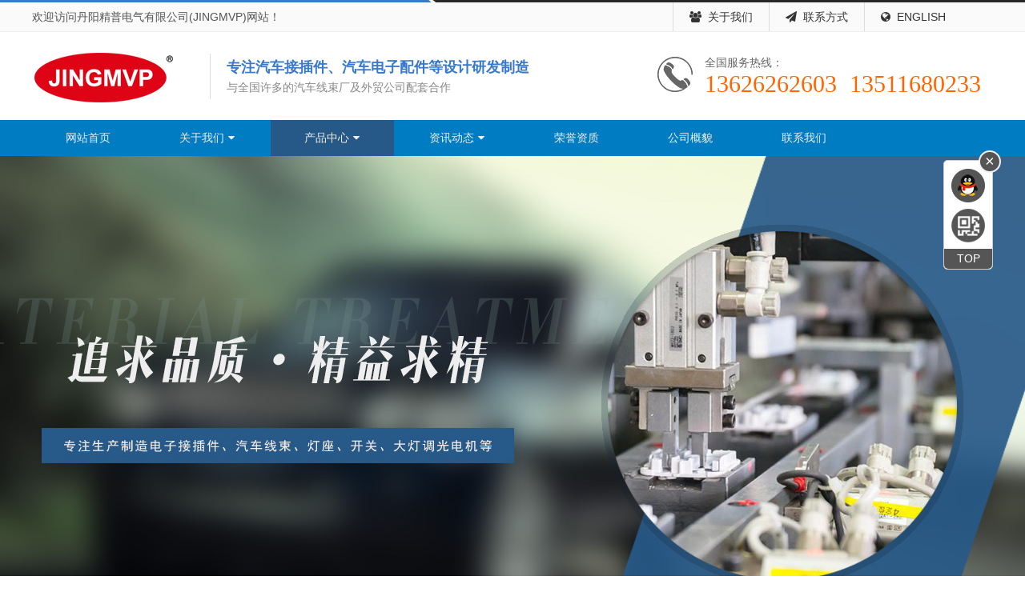

--- FILE ---
content_type: text/html
request_url: http://www.jingmvp.com/product.asp?kid=30&page=8
body_size: 3990
content:
<!DOCTYPE html>
<html lang="zh-CN">
<head>
	<meta charset="UTF-8">
	<meta http-equiv="X-UA-Compatible" content="IE=edge,chrome=1">
	<title>软护套图片_型号_丹阳精普电气-JINGMVP</title>
	<meta name="keywords" content="汽车接插件,汽车连接器">
	<meta name="description" content="丹阳精普电气(www.jingmvp.com)专注生产各种汽车接插件、摩托车电气线路连接器、连接端子、灯具线束、灯座等产品,与全国许多的汽车线束厂及外贸公司配套合作,深受客户欢迎!">
    <link rel="stylesheet" href="/fa/css/font-awesome.min.css">
	<link rel="stylesheet" href="styles/css.css">
</head>
<body>
<div class="topwords">
	<div class="topwords-box">
		<div class="topwords-left">欢迎访问丹阳精普电气有限公司(JINGMVP)网站！</div>
		<div class="right-link">
			<ul>
				<li class="about"><a href="about.asp?id=1" rel="nofollow"><i class="fa fa-users"></i>关于我们</a></li>
				<li class="contact"><a href="about.asp?id=2" rel="nofollow"><i class="fa fa-send"></i>联系方式</a></li>
				<li class="language"><a class="en" href="/en" rel="nofollow"><i class="fa fa-globe"></i>ENGLISH</a></li>
			</ul>
		</div>
	</div>
</div>
<div class="header">
	<div class="header-box">
		<div class="logo">
			<a href="/" title="汽车接插件生产厂家-丹阳精普电气-JINGMVP"><img src="/images/web/logo.png" alt="汽车接插件生产厂家-丹阳精普电气-JINGMVP"></a>
			<div class="topdesc">
				<p class="title">专注汽车接插件、汽车电子配件等设计研发制造</p>
				<p class="desc">与全国许多的汽车线束厂及外贸公司配套合作</p>
			</div>
		</div>
		<div class="right-tel">
			<p class="tel-title">全国服务热线：</p>
			<p class="tel-num">13626262603&nbsp;&nbsp;13511680233</p>
		</div>
	</div>
</div>
<div class="menu_banner">
    <div class="menu">
        <div class="menucontainer"><ul>
<li><a href="/" rel="nofollow">网站首页</a></li>
<li><a href="about.asp?id=1" rel="nofollow">关于我们 <i class="fa fa-caret-down"></i></a>
<ul>
<li><a href="about.asp?id=1" rel="nofollow">公司简介</a></li>
<li><a href="about.asp?id=5" rel="nofollow">企业理念</a></li>
</ul>
</li>
<li class="menuon"><a href="product.asp">产品中心 <i class="fa fa-caret-down"></i></a>
<ul class="pro">
<li><a href="product.asp?kid=1">接线端子系列</a></li>
<li><a href="product.asp?kid=36">接插件护套类</a></li>
<li><a href="product.asp?kid=28">固定卡扣类</a></li>
<li><a href="product.asp?kid=27">保险盒系列</a></li>
<li><a href="product.asp?kid=30">软护套</a></li>
<li><a href="product.asp?kid=26">灯座连接器</a></li>
<li><a href="product.asp?kid=29">主机线束接插件</a></li>
<li><a href="product.asp?kid=25">电子壳子类</a></li>
<li><a href="product.asp?kid=43">大灯调光电机类</a></li>
<li><a href="product.asp?kid=44">开关类</a></li>
</ul>
</li>
<li><a href="news.asp">资讯动态 <i class="fa fa-caret-down"></i></a><ul>
<li><a href="news.asp?kid=2">企业动态</a></li>
<li><a href="news.asp?kid=9">行业资讯</a></li>
</ul>
</li>
<li><a href="honor.asp" rel="nofollow">荣誉资质</a></li>
<li><a href="overview.asp" rel="nofollow">公司概貌</a></li>
<li><a href="about.asp?id=2" rel="nofollow">联系我们</a></li>
</ul>
</div>
    </div>
    <div class="fullSlide">
    <div class="bd">
        <ul>
            <li _src="url(/images/web/banner01.jpg)" style="background:center 0 no-repeat;height:600px;"></li>
        </ul>
    </div>
    <div class="hd">
        <ul>
        </ul>
    </div>
    <span class="prev"></span> <span class="next"></span>
</div>
</div>
<div class="inner-main">
	<div class="inner-main-box">
		<div class="inner-main-left">
			<div class="inner-main-left-box">
                <div class="inner-main-left-t">产品分类</div>
                <div class="inner-main-left-l">
                    <ul>
<li><a href="product.asp?kid=1"><i class="fa fa-chevron-circle-right"></i>接线端子系列</a>
</li>
<li><a href="product.asp?kid=36"><i class="fa fa-chevron-circle-right"></i>接插件护套类</a>
<ul><li><a href="product.asp?kid=2">-> 1孔</a></li>
<li><a href="product.asp?kid=3">-> 2孔</a></li>
<li><a href="product.asp?kid=6">-> 3孔</a></li>
<li><a href="product.asp?kid=7">-> 4孔</a></li>
<li><a href="product.asp?kid=8">-> 5孔</a></li>
<li><a href="product.asp?kid=12">-> 6孔</a></li>
<li><a href="product.asp?kid=13">-> 7孔</a></li>
<li><a href="product.asp?kid=14">-> 8孔</a></li>
<li><a href="product.asp?kid=15">-> 9孔</a></li>
<li><a href="product.asp?kid=16">-> 10孔</a></li>
<li><a href="product.asp?kid=17">-> 11孔</a></li>
<li><a href="product.asp?kid=18">-> 12孔</a></li>
<li><a href="product.asp?kid=19">-> 13孔</a></li>
<li><a href="product.asp?kid=20">-> 14孔</a></li>
<li><a href="product.asp?kid=21">-> 15孔</a></li>
<li><a href="product.asp?kid=22">-> 16孔</a></li>
<li><a href="product.asp?kid=23">-> 17孔</a></li>
<li><a href="product.asp?kid=24">-> 18孔</a></li>
<li><a href="product.asp?kid=32">-> 19-81孔</a></li>
</ul></li>
<li><a href="product.asp?kid=28"><i class="fa fa-chevron-circle-right"></i>固定卡扣类</a>
</li>
<li><a href="product.asp?kid=27"><i class="fa fa-chevron-circle-right"></i>保险盒系列</a>
</li>
<li><a href="product.asp?kid=30"><i class="fa fa-chevron-circle-right"></i>软护套</a>
</li>
<li><a href="product.asp?kid=26"><i class="fa fa-chevron-circle-right"></i>灯座连接器</a>
<ul><li><a href="product.asp?kid=45">-> 灯座类（有线）</a></li>
<li><a href="product.asp?kid=46">-> 灯座类（无线）</a></li>
</ul></li>
<li><a href="product.asp?kid=29"><i class="fa fa-chevron-circle-right"></i>主机线束接插件</a>
</li>
<li><a href="product.asp?kid=25"><i class="fa fa-chevron-circle-right"></i>电子壳子类</a>
</li>
<li><a href="product.asp?kid=43"><i class="fa fa-chevron-circle-right"></i>大灯调光电机类</a>
</li>
<li><a href="product.asp?kid=44"><i class="fa fa-chevron-circle-right"></i>开关类</a>
</li>
</ul>
                </div>
            </div>
            <div class="hr20"></div>

		</div>
		<div class="inner-main-right">
			<div class="inner-main-right-t"><span>产品中心</span></div>
			<div class="inner-main-right-l">
				<div class="sub_pimg_content">
                    
                    <ul>
                    <li><div class="img"><a target="_blank" href="productdetail.asp?id=3445"><img src="/uploadfiles/proPic/2019921142719.jpg" alt="JP-H1922" /></a></div><div class="imgtitle"><a target="_blank" href="productdetail.asp?id=3445">JP-H1922</a></div></li>
<li><div class="img"><a target="_blank" href="productdetail.asp?id=3446"><img src="/uploadfiles/proPic/2019921142741.jpg" alt="JP-H1923" /></a></div><div class="imgtitle"><a target="_blank" href="productdetail.asp?id=3446">JP-H1923</a></div></li>
<li><div class="img"><a target="_blank" href="productdetail.asp?id=3447"><img src="/uploadfiles/proPic/2019921161236.jpg" alt="JP-H1924" /></a></div><div class="imgtitle"><a target="_blank" href="productdetail.asp?id=3447">JP-H1924</a></div></li>
<li><div class="img"><a target="_blank" href="productdetail.asp?id=3448"><img src="/uploadfiles/proPic/2019921142749.jpg" alt="JP-H1925" /></a></div><div class="imgtitle"><a target="_blank" href="productdetail.asp?id=3448">JP-H1925</a></div></li>
<li><div class="img"><a target="_blank" href="productdetail.asp?id=3449"><img src="/uploadfiles/proPic/2019921143037.jpg" alt="JP-H1926" /></a></div><div class="imgtitle"><a target="_blank" href="productdetail.asp?id=3449">JP-H1926</a></div></li>
<li><div class="img"><a target="_blank" href="productdetail.asp?id=3450"><img src="/uploadfiles/proPic/2019921143044.jpg" alt="JP-H1927" /></a></div><div class="imgtitle"><a target="_blank" href="productdetail.asp?id=3450">JP-H1927</a></div></li>
<li><div class="img"><a target="_blank" href="productdetail.asp?id=3451"><img src="/uploadfiles/proPic/2019921143052.jpg" alt="JP-H1928" /></a></div><div class="imgtitle"><a target="_blank" href="productdetail.asp?id=3451">JP-H1928</a></div></li>
<li><div class="img"><a target="_blank" href="productdetail.asp?id=3452"><img src="/uploadfiles/proPic/2019921143101.jpg" alt="JP-H1929" /></a></div><div class="imgtitle"><a target="_blank" href="productdetail.asp?id=3452">JP-H1929</a></div></li>
<li><div class="img"><a target="_blank" href="productdetail.asp?id=3453"><img src="/uploadfiles/proPic/2019921143140.jpg" alt="JP-H1930" /></a></div><div class="imgtitle"><a target="_blank" href="productdetail.asp?id=3453">JP-H1930</a></div></li>
<li><div class="img"><a target="_blank" href="productdetail.asp?id=3454"><img src="/uploadfiles/proPic/2019921143148.jpg" alt="JP-H1931" /></a></div><div class="imgtitle"><a target="_blank" href="productdetail.asp?id=3454">JP-H1931</a></div></li>
<li><div class="img"><a target="_blank" href="productdetail.asp?id=3455"><img src="/uploadfiles/proPic/2019921143156.jpg" alt="JP-H1932" /></a></div><div class="imgtitle"><a target="_blank" href="productdetail.asp?id=3455">JP-H1932</a></div></li>
<li><div class="img"><a target="_blank" href="productdetail.asp?id=3456"><img src="/uploadfiles/proPic/2019921143205.jpg" alt="JP-H1933" /></a></div><div class="imgtitle"><a target="_blank" href="productdetail.asp?id=3456">JP-H1933</a></div></li>
<li><div class="img"><a target="_blank" href="productdetail.asp?id=3457"><img src="/uploadfiles/proPic/2019921143216.jpg" alt="JP-H1934" /></a></div><div class="imgtitle"><a target="_blank" href="productdetail.asp?id=3457">JP-H1934</a></div></li>
<li><div class="img"><a target="_blank" href="productdetail.asp?id=3458"><img src="/uploadfiles/proPic/2019921143224.jpg" alt="JP-H1935" /></a></div><div class="imgtitle"><a target="_blank" href="productdetail.asp?id=3458">JP-H1935</a></div></li>
<li><div class="img"><a target="_blank" href="productdetail.asp?id=3459"><img src="/uploadfiles/proPic/2019921143233.jpg" alt="JP-H1936" /></a></div><div class="imgtitle"><a target="_blank" href="productdetail.asp?id=3459">JP-H1936</a></div></li>
<li><div class="img"><a target="_blank" href="productdetail.asp?id=3460"><img src="/uploadfiles/proPic/2019921143242.jpg" alt="JP-H1937" /></a></div><div class="imgtitle"><a target="_blank" href="productdetail.asp?id=3460">JP-H1937</a></div></li>
<li><div class="img"><a target="_blank" href="productdetail.asp?id=3461"><img src="/uploadfiles/proPic/2019921144228.jpg" alt="JP-H1938" /></a></div><div class="imgtitle"><a target="_blank" href="productdetail.asp?id=3461">JP-H1938</a></div></li>
<li><div class="img"><a target="_blank" href="productdetail.asp?id=3462"><img src="/uploadfiles/proPic/2019921144237.jpg" alt="JP-H1939" /></a></div><div class="imgtitle"><a target="_blank" href="productdetail.asp?id=3462">JP-H1939</a></div></li>
<li><div class="img"><a target="_blank" href="productdetail.asp?id=3463"><img src="/uploadfiles/proPic/2019921144244.jpg" alt="JP-H1940" /></a></div><div class="imgtitle"><a target="_blank" href="productdetail.asp?id=3463">JP-H1940</a></div></li>
<li><div class="img"><a target="_blank" href="productdetail.asp?id=3464"><img src="/uploadfiles/proPic/2019921144252.jpg" alt="JP-H1941" /></a></div><div class="imgtitle"><a target="_blank" href="productdetail.asp?id=3464">JP-H1941</a></div></li>
<li><div class="img"><a target="_blank" href="productdetail.asp?id=3465"><img src="/uploadfiles/proPic/2019921144826.jpg" alt="JP-H2187" /></a></div><div class="imgtitle"><a target="_blank" href="productdetail.asp?id=3465">JP-H2187</a></div></li>
<li><div class="img"><a target="_blank" href="productdetail.asp?id=3466"><img src="/uploadfiles/proPic/2019921144834.jpg" alt="JP-H2482" /></a></div><div class="imgtitle"><a target="_blank" href="productdetail.asp?id=3466">JP-H2482</a></div></li>
<li><div class="img"><a target="_blank" href="productdetail.asp?id=3467"><img src="/uploadfiles/proPic/2019921144843.jpg" alt="JP-H1942" /></a></div><div class="imgtitle"><a target="_blank" href="productdetail.asp?id=3467">JP-H1942</a></div></li>
<li><div class="img"><a target="_blank" href="productdetail.asp?id=3468"><img src="/uploadfiles/proPic/2019921144851.jpg" alt="JP-H1943" /></a></div><div class="imgtitle"><a target="_blank" href="productdetail.asp?id=3468">JP-H1943</a></div></li>

                    </ul>
                    <div class="pages"><a href="/product.asp?kid=30" class="pagingBar2">首页</a>&nbsp;<a href="/product.asp?kid=30&page=7" class="pagingBar3">上一页</a>&nbsp;<a href="/product.asp?kid=30&page=1" class="pagingBarN">1</a>&nbsp;<a href="/product.asp?kid=30&page=2" class="pagingBarN">2</a>&nbsp;<a href="/product.asp?kid=30&page=3" class="pagingBarN">3</a>&nbsp;<a href="/product.asp?kid=30&page=4" class="pagingBarN">4</a>&nbsp;<a href="/product.asp?kid=30&page=5" class="pagingBarN">5</a>&nbsp;<a href="/product.asp?kid=30&page=6" class="pagingBarN">6</a>&nbsp;<a href="/product.asp?kid=30&page=7" class="pagingBarN">7</a>&nbsp;<span class="curpage">8</span>&nbsp;<a href="/product.asp?kid=30&page=9" class="pagingBarN">9</a>&nbsp;<a href="/product.asp?kid=30&page=9" class="pagingBar3">下一页</a>&nbsp;<a href="/product.asp?kid=30&page=9" class="pagingBar2">尾页</a>&nbsp;当前第8页/共9页</div>
                    
                </div>
			</div>
		</div>
	</div>
</div>
<div class="footer">
	<div class="footer-box">
		<div class="footer-info">地址：丹阳市界牌镇丹阳国际汽配城3-1020 3-1021 3-1049 3-1050&nbsp;&nbsp;电话：0511-86388126&nbsp;&nbsp;</div>
		<div class="copyright">版权所有&nbsp;&copy;&nbsp;2026&nbsp;丹阳精普电气有限公司(WWW.JINGMVP.COM)&nbsp;&nbsp;<a href="http://beian.miit.gov.cn/" target="_blank" rel="nofollow">苏ICP备2021016474号-1</a>&nbsp;&nbsp;<img src="/images/web/gawb.png" style="width:24px;height:24px;padding-right:5px;vertical-align:top;" /><a href="https://beian.mps.gov.cn/#/query/websearch?code=32118102001071" rel="noreferrer" target="_blank">苏公网安备32118102001071号</a>&nbsp;&nbsp;技术支持：<a href="http://www.zjyourui.com" target="_blank" rel="nofollow">镇江网站建设</a></div>
	</div>
</div>
<div class="right_qq">
	 
	<a href="tencent://message/?uin=877759060&Site=www.jingmvp.com&menu=yes" rel="nofollow"><img src="/images/web/if-qq.png" /></a>
    
    <a href="javascript:;" class="ewm"><img src="/images/web/if-2w.png" /></a>
    <div class="right_qq_top"><a href="javascript:goTop();" rel="nofollow">TOP</a></div>
    <div class="right_qq_ewm"><img src="/images/web/wx.jpg" width="120" /></div>
    <div class="right_qq_close"><a href="javascript:;" rel="nofollow">×</a></div>
</div>

<script src="/js/jquery.js"></script>
<script src="/js/jquery.ss.js"></script>
<script src="/js/common.js"></script>
</body>
</html>

--- FILE ---
content_type: text/css
request_url: http://www.jingmvp.com/styles/css.css
body_size: 6336
content:
body{margin:0;padding:0;font-family:"PingFang SC", "微软雅黑", "Microsoft YaHei", Helvetica, "Helvetica Neue", Tahoma, Arial, sans-serif;font-size:14px;color:#363e45;min-width:1200px}ul,li{list-style-type:none;margin:0;padding:0}a{text-decoration:none}a:link{color:#333}a:visited{color:#363e45}a:hover{color:#de0415}img{border:none}.hoverimg{transition:all 0.5s}.hoverimg:hover{transform:scale(1.1)}.topwords{height:36px;line-height:36px;background:url(/images/web/top.jpg) top center no-repeat #fafafa;background-position:center -2px;padding-top:3px}.topwords .topwords-box{width:1200px;margin:0 auto}.topwords .topwords-box .topwords-left{width:600px;float:left;height:36px;overflow:hidden;color:#555}.topwords .topwords-box .topwords-left strong{color:#de0415}.topwords .topwords-box .right-link{width:400px;float:right}.topwords .topwords-box .right-link ul li{float:left;position:relative;border-left:1px #ddd solid;padding:0 20px 0 20px}.topwords .topwords-box .right-link ul li i{margin-right:8px}.header{height:110px;border-top:1px #eee solid;width:100%}.header .header-box{width:1200px;margin:0 auto}.header .header-box .logo{width:620px;height:100px;float:left;overflow:hidden;position:relative;margin-top:5px}.header .header-box .logo .topdesc{position:absolute;top:22px;left:222px;color:#666;width:400px;border-left:1px #ddd solid}.header .header-box .logo .topdesc p{margin:5px 0px 5px 20px}.header .header-box .logo .topdesc p.title{font-size:18px;font-weight:600;color:#3779cd}.header .header-box .logo .topdesc p.desc{color:#888}.header .header-box .right-tel{margin-top:20px;padding-left:60px;background:url(/images/web/tel.jpg) no-repeat;background-position:0 10px;width:360px;float:right;overflow:hidden}.header .header-box .right-tel p{margin:0}.header .header-box .right-tel p.tel-title{margin:10px 0 0 0;color:#666}.header .header-box .right-tel p.tel-num{color:#f60;font-size:30px;font-family:"Impact"}.menu_banner .fullSlide{width:100%;position:relative;height:auto;z-index:0}.menu_banner .fullSlide .bd{margin:0 auto;z-index:0;position:relative}.menu_banner .fullSlide .bd ul{width:100% !important}.menu_banner .fullSlide .bd ul li{height:290px;width:100% !important;text-align:center}.menu_banner .fullSlide .bd ul li a{display:block;height:100%}.menu_banner .fullSlide .hd{width:100%;position:absolute;z-index:1;left:0;bottom:0;height:30px;line-height:30px}.menu_banner .fullSlide .hd ul{text-align:center}.menu_banner .fullSlide .hd ul li{cursor:pointer;display:inline-block;*display:inline;zoom:1;width:50px;height:3px;margin:0px 10px 10px 0;overflow:hidden;filter:alpha(opacity=50);opacity:0.5;line-height:1000px;background-color:#eee}.menu_banner .fullSlide .hd ul .on{background-color:#f60}.menu_banner .fullSlide .prev,.menu_banner .fullSlide .next{display:block;position:absolute;z-index:1;top:50%;margin-top:-30px;left:3%;width:40px;height:60px;background:url(/images/web/slider-arrow.png) -126px -137px no-repeat;cursor:pointer;filter:alpha(opacity=50);opacity:0.5;display:none}.menu_banner .fullSlide .next{left:auto;right:3%;background-position:-6px -137px}.menu{background:#007cc2;width:100%;height:45px}.menu .menucontainer{height:45px;z-index:3;width:1200px;margin:0 auto}.menu .menucontainer ul li{float:left;position:relative;margin-right:2px}.menu .menucontainer ul li a{line-height:45px;display:block;padding:0 42px;text-align:center;color:#eee}.menu .menucontainer ul li a i{width:10px}.menu .menucontainer ul li.menuon a{background-color:#275988;color:#eee}.menu .menucontainer ul li:hover a{background-color:#275988;color:#eee}.menu .menucontainer ul li ul{position:absolute;top:45px;left:0;background-color:#535353;z-index:3;border-radius:0 0 3px 3px;filter:alpha(opacity=90);opacity:0.9;width:155px;display:none}.menu .menucontainer ul li ul li{margin:0}.menu .menucontainer ul li ul li a{width:155px;line-height:40px;padding:0;font-size:14px}.menu .menucontainer ul li ul li a:link,.menu .menucontainer ul li ul li a:visited{color:#eee}.menu .menucontainer ul li ul li a:hover{color:#eee;background-color:#de0415}.menu .menucontainer ul li ul.pro{width:155px}.menu .menucontainer ul li ul.pro li a{width:155px}.index-t{width:1200px;margin:30px auto 20px auto;text-align:center}.index-t h3{color:#444;font-size:18px;margin:0;line-height:32px}.index-t p.line{width:120px;height:2px;border-bottom:1px #ddd solid;margin:8px auto 0 auto;position:relative}.index-t p.line span{width:30px;height:5px;background-color:#ddd;display:inline-block;position:absolute;top:0;left:45px}.index-t p.desc{color:#888}.index-prok{overflow:hidden;background-color:#f8f8f8}.index-prok .index-prok-box{width:1200px;overflow:hidden;margin:0 auto}.index-prok .index-prok-box .index-prok-list{padding:10px 0 50px 0}.index-prok .index-prok-box .index-prok-list ul{overflow:hidden;border-right:1px #eee solid;border-bottom:1px #eee solid}.index-prok .index-prok-box .index-prok-list ul li{width:238px;height:238px;position:relative;border-top:1px #eee solid;border-left:1px #eee solid;float:left;overflow:hidden}.index-prok .index-prok-box .index-prok-list ul li img{width:238px;height:238px}.index-prok .index-prok-box .index-prok-list ul li .index-prok-title{width:238px;height:35px;line-height:35px;position:absolute;bottom:1px;background-color:rgba(0,0,0,0.15);text-align:center}.index-pro{overflow:hidden;background-color:#fafafa}.index-pro .index-pro-box{width:1200px;margin:30px auto 0 auto}.index-pro .index-pro-box .index-pro-t{width:100%;height:105px;overflow:hidden;position:relative}.index-pro .index-pro-box .index-pro-t .bgline{width:900px;height:1px;background-color:#e5e5e5;position:absolute;top:50px;left:200px}.index-pro .index-pro-box .index-pro-t .h2-desc{font-size:28px;font-weight:300;color:#ddd;position:absolute;top:0;left:0}.index-pro .index-pro-box .index-pro-t h2{font-size:20px;color:#007cc2;position:absolute;top:20px;left:0}.index-pro .index-pro-box .index-pro-t .index-pro-klist{position:absolute;text-align:right;width:760px;height:40px;top:30px;right:220px;overflow:hidden}.index-pro .index-pro-box .index-pro-t .index-pro-klist a{display:inline-block;margin-right:6px;line-height:38px;padding:0 25px;text-align:center;background-color:#275988;color:#fff}.index-pro .index-pro-box .index-pro-t .index-pro-klist a.def{background-color:#007cc2}.index-pro .index-pro-box .index-pro-t .index-pro-klist a:hover{background-color:#de0415}.index-pro .index-pro-box .index-pro-t .prok-search{width:220px;height:38px;position:absolute;top:30px;right:0}.index-pro .index-pro-box .index-pro-t .prok-search .ipt-search{width:170px;height:34px;border:1px #ddd solid;outline:none;line-height:34px;padding-left:8px;color:#666}.index-pro .index-pro-box .index-pro-t .prok-search .btn-search{width:38px;height:38px;border:1px #ddd solid;border-left:none;outline:none;vertical-align:top;background:url(/images/web/btn-searchbg.png) no-repeat #007cc2;background-position:2px 2px;cursor:pointer;border-radius:0 3px 3px 0}.index-pro .index-pro-box .index-pro-l{width:1200px;overflow:hidden;position:relative;padding-top:15px}.index-pro .index-pro-box .index-pro-l .bd{height:560px;overflow:hidden}.index-pro .index-pro-box .index-pro-l .bd ul{overflow:hidden;width:1300px}.index-pro .index-pro-box .index-pro-l .bd ul li{float:left;width:224px;margin-right:20px;overflow:hidden;height:290px;_display:inline}.index-pro .index-pro-box .index-pro-l .bd ul li .index_product_img{width:224px;height:224px;line-height:224px;text-align:center;overflow:hidden;border:1px #f1f1f1 solid;box-sizing:border-box}.index-pro .index-pro-box .index-pro-l .bd ul li .index_product_img img{width:100%;height:100%;object-fit:contain}.index-pro .index-pro-box .index-pro-l .bd ul li .index_product_list_title{line-height:38px;overflow:hidden;text-align:center;background-color:#f1f1f1;color:#888}.index-pro .index-pro-box .index-pro-l .bd ul li .index_product_list_title a:link,.index-pro .index-pro-box .index-pro-l .bd ul li .index_product_list_title a:visited{color:#555}.index-pro .index-pro-box .index-pro-l .bd ul li .index_product_list_title a:hover{color:#da251c}.index-btn-more{width:184px;height:38px;margin:30px auto 30px auto}.index-btn-more a.more-big{display:block;background-color:#275988;width:184px;line-height:42px;color:#fff;position:relative;overflow:hidden}.index-btn-more a.more-big span{display:block;padding:0 15px 0 30px;font-size:16px;position:relative;z-index:1}.index-btn-more a.more-big span i{float:right;font-size:20px;font-weight:bold;font-style:normal}.index-btn-more a.more-big::after{position:absolute;right:0;top:0;width:37px;content:"";height:0;border-top:44px solid #de0415;border-left:27px solid transparent;-webkit-transition:all .5s;transition:all .5s}.index-btn-more a.more-big:hover::after{width:100%;height:100%}.more-prolist{margin:30px auto 50px auto}.more-news{margin:40px auto 50px auto}.more-about{margin:30px 0 0 0}.index-about{overflow:hidden}.index-about .index-about-box{width:1200px;margin:0 auto;overflow:hidden}.index-about .index-about-box .index-about-t{width:100%;height:105px;overflow:hidden;position:relative;margin-top:36px}.index-about .index-about-box .index-about-t .bgline{width:900px;height:1px;background-color:#e5e5e5;position:absolute;top:50px;left:200px}.index-about .index-about-box .index-about-t .h2-desc{font-size:28px;font-weight:300;color:#ddd;position:absolute;top:0;left:0}.index-about .index-about-box .index-about-t h2{font-size:20px;color:#007cc2;position:absolute;top:20px;left:0}.index-about .index-about-box .index-about-l{width:1200px;overflow:hidden;margin-bottom:60px}.index-about .index-about-box .index-about-l .index-about-left{width:600px;height:500px;float:left;position:relative}.index-about .index-about-box .index-about-l .index-about-left .bgimg{width:500px;height:460px;background-color:#007cc2;position:absolute;left:0;bottom:0}.index-about .index-about-box .index-about-l .index-about-left .about-img{width:560px;height:460px;position:absolute;top:0;left:40px}.index-about .index-about-box .index-about-l .index-about-right{width:520px;height:420px;margin-top:40px;float:right;background-color:#f5f5f5;padding:0 40px}.index-about .index-about-box .index-about-l .index-about-right h3{margin-top:30px;font-size:18px}.index-about .index-about-box .index-about-l .index-about-right .info{color:#555;line-height:36px}.index-news{overflow:hidden;background-color:#f4f4f4}.index-news .index-news-box{width:1200px;margin:0 auto}.index-news .index-news-box .index-news-t{width:100%;height:80px;overflow:hidden;position:relative;margin-top:35px}.index-news .index-news-box .index-news-t .bgline{width:900px;height:1px;background-color:#e5e5e5;position:absolute;top:50px;left:200px}.index-news .index-news-box .index-news-t .h2-desc{font-size:28px;font-weight:300;color:#dfdfdf;position:absolute;top:0;left:0}.index-news .index-news-box .index-news-t h2{font-size:20px;color:#007cc2;position:absolute;top:20px;left:0}.index-news .index-news-box .index_news_list{margin-top:25px;overflow:hidden}.index-news .index-news-box .index_news_list ul{width:1300px}.index-news .index-news-box .index_news_list ul li{float:left;width:380px;margin-right:30px;margin-bottom:40px;position:relative}.index-news .index-news-box .index_news_list ul li .img{width:380px;height:220px;overflow:hidden}.index-news .index-news-box .index_news_list ul li .img img{width:100%;height:100%;object-fit:cover}.index-news .index-news-box .index_news_list ul li .index_news_date{width:60px;height:88px;background-color:rgba(0,124,194,0.85);position:absolute;top:0;left:0}.index-news .index-news-box .index_news_list ul li .index_news_date span{display:block;text-align:center}.index-news .index-news-box .index_news_list ul li .index_news_date span.month{color:#ddd;padding-top:8px;font-size:12px}.index-news .index-news-box .index_news_list ul li .index_news_date span.year{color:#ddd;font-size:12px}.index-news .index-news-box .index_news_list ul li .index_news_date span.day{font-size:24px;font-weight:700;color:#fff;line-height:36px}.index-news .index-news-box .index_news_list ul li .index_news_tad{overflow:hidden}.index-news .index-news-box .index_news_list ul li .index_news_tad .index_news_title{font-size:16px;padding:18px 10px 8px 2px;overflow:hidden;text-overflow:ellipsis;white-space:nowrap}.index-news .index-news-box .index_news_list ul li .index_news_tad .index_news_desc{color:#888;line-height:24px;padding:0 10px 0 2px}.index-map{width:100%;height:440px;overflow:hidden;position:relative}.index-map #container{width:100%;height:440px}.index-map .index-map-box{width:480px;height:400px;position:absolute;left:50%;margin-left:-600px;top:0}.index-map .index-map-box .index-wx{width:213px;height:283px;background:#fff;border:1px solid #bababa;text-align:center;position:relative;float:left;margin-top:80px;margin-right:20px;border-radius:5px;box-shadow:0 5px 10px 0 rgba(0,0,0,0.4)}.index-map .index-map-box .index-wx .f1{position:absolute;top:-15px;left:50%;margin-left:-18px}.index-map .index-map-box .index-wx .f2{width:120px;height:120px;background:#eee;border-radius:5px;padding:5px;margin:40px auto 10px}.index-map .index-map-box .index-wx .f2 img{width:100%;height:100%}.friendlink{background-color:#096faf;overflow:hidden}.friendlink .friendlink-box{width:1200px;margin:0px auto 0 auto;padding:10px 0;overflow:hidden;line-height:24px;color:#ddd}.friendlink .friendlink-box a:link,.friendlink .friendlink-box a:visited{color:#ddd}.friendlink .friendlink-box a:hover{color:#fff}.footer{background-color:#12537d;overflow:hidden}.footer .footer-box{width:1200px;margin:0 auto;color:#ddd;text-align:center;padding:20px 0 15px 0;line-height:28px}.footer .footer-box .copyright a:link,.footer .footer-box .copyright a:visited{color:#eee}.footer .footer-box .copyright a:hover{color:#fff}.footer .footer-box .footer-gs{padding-top:8px}.hr20{height:20px;overflow:hidden}.inner-main{overflow:hidden}.inner-main .inner-main-box{width:1200px;margin:0 auto;overflow:hidden}.inner-main .inner-main-box .inner-main-left{width:260px;float:left;overflow:hidden;padding:20px 20px 20px 20px}.inner-main .inner-main-box .inner-main-left .inner-main-left-box{border-radius:4px 4px 0 0;border:1px #ddd solid;overflow:hidden}.inner-main .inner-main-box .inner-main-left .inner-main-left-box .inner-main-left-t{line-height:60px;font-size:18px;color:#eee;padding-left:20px;background:url(/images/web/inner_left_bg.png) no-repeat #096faf;background-position:218px 22px}.inner-main .inner-main-box .inner-main-left .inner-main-left-box .inner-main-left-l{padding:0px 0 0 0}.inner-main .inner-main-box .inner-main-left .inner-main-left-box .inner-main-left-l ul li{line-height:44px;border-bottom:1px #ddd solid}.inner-main .inner-main-box .inner-main-left .inner-main-left-box .inner-main-left-l ul li a{display:block;color:#555;padding-left:20px}.inner-main .inner-main-box .inner-main-left .inner-main-left-box .inner-main-left-l ul li a i{margin-right:6px}.inner-main .inner-main-box .inner-main-left .inner-main-left-box .inner-main-left-l ul li a:link,.inner-main .inner-main-box .inner-main-left .inner-main-left-box .inner-main-left-l ul li a:visited{background-color:#fff}.inner-main .inner-main-box .inner-main-left .inner-main-left-box .inner-main-left-l ul li a:hover{background-color:#f1f1f1}.inner-main .inner-main-box .inner-main-left .inner-main-left-box .inner-main-left-l ul li ul li{border-top:1px #ddd solid;border-bottom:none}.inner-main .inner-main-box .inner-main-left .inner-main-left-box .inner-main-left-l ul li ul li a:link,.inner-main .inner-main-box .inner-main-left .inner-main-left-box .inner-main-left-l ul li ul li a:visited{background-color:#f5f5f5}.inner-main .inner-main-box .inner-main-left .inner-main-left-box .inner-main-left-l ul li ul li a:hover{background-color:#f1f1f1}.inner-main .inner-main-box .inner-main-left .inner-main-left-box .inner-main-left-c{color:#555;padding:15px 10px}.inner-main .inner-main-box .inner-main-left .inner-main-left-box .inner-main-left-c ul li{line-height:32px;padding-left:8px;margin-bottom:8px;min-height:32px}.inner-main .inner-main-box .inner-main-right{width:880px;float:right;overflow:hidden;background-color:#fff;min-height:600px;padding:20px 0 0 20px}.inner-main .inner-main-box .inner-main-right .inner-main-right-t{line-height:35px;font-size:18px;border-bottom:1px #ddd solid;padding-bottom:5px}.inner-main .inner-main-box .inner-main-right .inner-main-right-t span{padding:0 0 10px 0;border-bottom:1px #069 solid}.inner-main .inner-main-box .inner-main-right .inner-main-right-c{padding:15px 20px;line-height:28px;color:#555}.inner-main .inner-main-box .inner-main-right .contactbg{min-height:400px;background:url(/images/web/contactbg.jpg) no-repeat #fff;background-position:300px 45px}.inner-main .inner-main-box .inner-main-right .inner-main-right-l .sub_news_content{padding:5px 15px}.inner-main .inner-main-box .inner-main-right .inner-main-right-l .sub_news_content ul li{padding:15px 0;border-bottom:1px #eee dashed}.inner-main .inner-main-box .inner-main-right .inner-main-right-l .sub_news_content .sub_news_list_title{line-height:30px}.inner-main .inner-main-box .inner-main-right .inner-main-right-l .sub_news_content .sub_news_list_time{color:#888;padding:5px 0 8px 0}.inner-main .inner-main-box .inner-main-right .inner-main-right-l .sub_news_content .sub_news_list_desc{color:#777;line-height:24px}.inner-main .inner-main-box .inner-main-right .inner-main-right-l .sub_news_content .sub_news_title{padding-top:10px}.inner-main .inner-main-box .inner-main-right .inner-main-right-l .sub_news_content .sub_news_title h1,.inner-main .inner-main-box .inner-main-right .inner-main-right-l .sub_news_content .sub_news_title h2{font-size:16px;text-align:center}.inner-main .inner-main-box .inner-main-right .inner-main-right-l .sub_news_content .sub_news_content_a{color:#888;text-align:center}.inner-main .inner-main-box .inner-main-right .inner-main-right-l .sub_news_content .sub_news_content_d{padding:10px 20px;line-height:28px;color:#555}.inner-main .inner-main-box .inner-main-right .inner-main-right-l .sub_news_content .sub_news_content_p{color:#666;padding:5px 0 25px 0}.inner-main .inner-main-box .inner-main-right .inner-main-right-l .sub_vimg_content{overflow:hidden;padding:30px 20px 20px 20px}.inner-main .inner-main-box .inner-main-right .inner-main-right-l .sub_vimg_content ul li{overflow:hidden;width:280px;height:215px;position:relative;float:left;margin-bottom:25px}.inner-main .inner-main-box .inner-main-right .inner-main-right-l .sub_vimg_content ul li .img{width:240px;height:180px;position:absolute;left:20px;top:0}.inner-main .inner-main-box .inner-main-right .inner-main-right-l .sub_vimg_content ul li .img img{width:240px;height:180px}.inner-main .inner-main-box .inner-main-right .inner-main-right-l .sub_vimg_content ul li .imgk{width:180px;height:180px;position:absolute;left:50px;top:0}.inner-main .inner-main-box .inner-main-right .inner-main-right-l .sub_vimg_content ul li .imgk img{width:180px;height:180px}.inner-main .inner-main-box .inner-main-right .inner-main-right-l .sub_vimg_content ul li .imgtitle{width:240px;height:35px;overflow:hidden;text-align:center;background-color:#f1f1f1;z-index:3;color:#555;position:absolute;bottom:0;left:20px;line-height:35px}.inner-main .inner-main-box .inner-main-right .inner-main-right-l .sub_vimg_content ul li .imgktitle{width:240px;height:35px;overflow:hidden;text-align:center;background-color:#f1f1f1;z-index:3;color:#555;position:absolute;bottom:0;left:20px;line-height:35px}.inner-main .inner-main-box .inner-main-right .inner-main-right-l .sub_vimg_content .product_info_img{text-align:center}.inner-main .inner-main-box .inner-main-right .inner-main-right-l .sub_vimg_content .product_info_img img{max-width:600px}.inner-main .inner-main-box .inner-main-right .inner-main-right-l .sub_vimg_content .sub_img_img{text-align:center}.inner-main .inner-main-box .inner-main-right .inner-main-right-l .sub_vimg_content .sub_img_img img{max-width:400px}.inner-main .inner-main-box .inner-main-right .inner-main-right-l .sub_vimg_content .sub_img_title h2{margin:0;font-weight:normal;font-size:16px;text-align:center;padding-top:5px}.inner-main .inner-main-box .inner-main-right .inner-main-right-l .sub_vimg_content .sub_img_content_t{height:35px;line-height:35px;background-color:#f1f1f1;padding-left:12px;margin-top:15px;color:#555}.inner-main .inner-main-box .inner-main-right .inner-main-right-l .sub_vimg_content .sub_img_content_d,.inner-main .inner-main-box .inner-main-right .inner-main-right-l .sub_vimg_content .sub_news_content_d{padding:20px;line-height:28px}.inner-main .inner-main-box .inner-main-right .inner-main-right-l .sub_vimg_content .sub_img_content_d img,.inner-main .inner-main-box .inner-main-right .inner-main-right-l .sub_vimg_content .sub_news_content_d img{max-width:680px}.inner-main .inner-main-box .inner-main-right .inner-main-right-l .sub_vimg_content .sub_news_content_d{padding:0}.inner-main .inner-main-box .inner-main-right .inner-main-right-l .sub_vimg_content .sub_img_content_a{padding:10px 0;color:#999;text-align:center}.inner-main .inner-main-box .inner-main-right .inner-main-right-l .sub_vimg_content .sub_img_content_p{color:#666;padding:5px 0 25px 0}.inner-main .inner-main-box .inner-main-right .inner-main-right-l .sub_vimg_content .productinfo_left .productinfo_defaultpic{overflow:hidden}.inner-main .inner-main-box .inner-main-right .inner-main-right-l .sub_vimg_content .productinfo_left .productinfo_defaultpic img{border:1px #ccc solid}.inner-main .inner-main-box .inner-main-right .inner-main-right-l .sub_vimg_content .productinfo_left .productinfo_morepic{overflow:hidden;width:370px;padding-top:10px}.inner-main .inner-main-box .inner-main-right .inner-main-right-l .sub_vimg_content .productinfo_left .productinfo_morepic ul li{float:left;width:62px;height:62px;margin-right:8px}.inner-main .inner-main-box .inner-main-right .inner-main-right-l .sub_vimg_content .productinfo_left .productinfo_morepic img{border:1px #CCC solid;width:60px;height:60px}.inner-main .inner-main-box .inner-main-right .inner-main-right-l .sub_vimg_content .sub_pro_title h2{font-size:16px;text-align:center}.inner-main .inner-main-box .inner-main-right .inner-main-right-l .sub_vimg_content .hits{color:#888;text-align:center;line-height:32px}.inner-main .inner-main-box .inner-main-right .inner-main-right-l .sub_vimg_content .sub_pro_content_title{line-height:35px;padding-left:15px;background-color:#f1f1f1;color:#555;margin-top:10px}.inner-main .inner-main-box .inner-main-right .inner-main-right-l .sub_vimg_content .sub_pro_content_detail{padding:5px 20px;line-height:28px;color:#555}.inner-main .inner-main-box .inner-main-right .inner-main-right-l .sub_vimg_content .sub_pro_content_detail img{max-width:680px}.inner-main .inner-main-box .inner-main-right .inner-main-right-l .sub_vimg_content .sub_pro_content_page{color:#666;padding:5px 0 25px 0}.inner-main .inner-main-box .inner-main-right .inner-main-right-l .sub_vimg_content .sub_pro_content_page span{line-height:36px;display:inline-block}.inner-main .inner-main-box .inner-main-right .inner-main-right-l .sub_vimg_content .sub_pro_content_page span.prev{width:50%;float:left;overflow:hidden}.inner-main .inner-main-box .inner-main-right .inner-main-right-l .sub_vimg_content .sub_pro_content_page span.next{width:50%;float:right;overflow:hidden;text-align:right}.inner-main .inner-main-box .inner-main-right .inner-main-right-l .sub_pimg_content{overflow:hidden;padding:30px 20px 20px 20px}.inner-main .inner-main-box .inner-main-right .inner-main-right-l .sub_pimg_content ul{width:900px}.inner-main .inner-main-box .inner-main-right .inner-main-right-l .sub_pimg_content ul li{overflow:hidden;width:195px;height:240px;position:relative;float:left;margin-bottom:25px;margin-right:20px}.inner-main .inner-main-box .inner-main-right .inner-main-right-l .sub_pimg_content ul li .img{width:195px;height:195px;line-height:195px;position:absolute;top:0}.inner-main .inner-main-box .inner-main-right .inner-main-right-l .sub_pimg_content ul li .img img{width:195px;vertical-align:middle}.inner-main .inner-main-box .inner-main-right .inner-main-right-l .sub_pimg_content ul li .imgk{width:180px;height:180px;position:absolute;left:50px;top:0}.inner-main .inner-main-box .inner-main-right .inner-main-right-l .sub_pimg_content ul li .imgk img{width:180px;height:180px}.inner-main .inner-main-box .inner-main-right .inner-main-right-l .sub_pimg_content ul li .imgtitle{width:195px;height:35px;overflow:hidden;text-align:center;background-color:#f1f1f1;z-index:3;color:#555;position:absolute;bottom:0;line-height:35px}.inner-main .inner-main-box .inner-main-right .inner-main-right-l .sub_pimg_content ul li .imgktitle{width:240px;height:35px;overflow:hidden;text-align:center;background-color:#f1f1f1;z-index:3;color:#555;position:absolute;bottom:0;left:20px;line-height:35px}.inner-main .inner-main-box .inner-main-right .inner-main-right-l .sub_pimg_content .sub_img_img{text-align:center}.inner-main .inner-main-box .inner-main-right .inner-main-right-l .sub_pimg_content .sub_img_img img{max-width:400px}.inner-main .inner-main-box .inner-main-right .inner-main-right-l .sub_pimg_content .sub_img_title h2{margin:0;font-weight:normal;font-size:16px;text-align:center;padding-top:5px}.inner-main .inner-main-box .inner-main-right .inner-main-right-l .sub_pimg_content .sub_img_content_t{height:35px;line-height:35px;background-color:#f1f1f1;padding-left:12px;margin-top:15px;color:#555}.inner-main .inner-main-box .inner-main-right .inner-main-right-l .sub_pimg_content .sub_img_content_d,.inner-main .inner-main-box .inner-main-right .inner-main-right-l .sub_pimg_content .sub_news_content_d{padding:20px;line-height:28px}.inner-main .inner-main-box .inner-main-right .inner-main-right-l .sub_pimg_content .sub_img_content_d img,.inner-main .inner-main-box .inner-main-right .inner-main-right-l .sub_pimg_content .sub_news_content_d img{max-width:680px}.inner-main .inner-main-box .inner-main-right .inner-main-right-l .sub_pimg_content .sub_news_content_d{padding:0}.inner-main .inner-main-box .inner-main-right .inner-main-right-l .sub_pimg_content .sub_img_content_a{padding:10px 0;color:#999;text-align:center}.inner-main .inner-main-box .inner-main-right .inner-main-right-l .sub_pimg_content .sub_img_content_p{color:#666;padding:5px 0 25px 0}.inner-main .inner-main-box .inner-main-right .inner-main-right-l .sub_pimg_content .productinfo_left .productinfo_defaultpic{overflow:hidden}.inner-main .inner-main-box .inner-main-right .inner-main-right-l .sub_pimg_content .productinfo_left .productinfo_defaultpic img{border:1px #ccc solid}.inner-main .inner-main-box .inner-main-right .inner-main-right-l .sub_pimg_content .productinfo_left .productinfo_morepic{overflow:hidden;width:370px;padding-top:10px}.inner-main .inner-main-box .inner-main-right .inner-main-right-l .sub_pimg_content .productinfo_left .productinfo_morepic ul li{float:left;width:82px;height:62px;margin-right:8px}.inner-main .inner-main-box .inner-main-right .inner-main-right-l .sub_pimg_content .productinfo_left .productinfo_morepic img{border:1px #CCC solid;width:80px;height:60px}.inner-main .inner-main-box .inner-main-right .inner-main-right-l .sub_pimg_content .sub_pro_title h2{font-size:16px;text-align:center}.inner-main .inner-main-box .inner-main-right .inner-main-right-l .sub_pimg_content .hits{color:#888;text-align:center;line-height:32px}.inner-main .inner-main-box .inner-main-right .inner-main-right-l .sub_pimg_content .sub_pro_content_title{line-height:35px;padding-left:15px;background-color:#f1f1f1;color:#555;margin-top:10px}.inner-main .inner-main-box .inner-main-right .inner-main-right-l .sub_pimg_content .sub_pro_content_detail{padding:5px 20px;line-height:28px;color:#555}.inner-main .inner-main-box .inner-main-right .inner-main-right-l .sub_pimg_content .sub_pro_content_detail img{max-width:680px}.inner-main .inner-main-box .inner-main-right .inner-main-right-l .sub_pimg_content .sub_pro_content_page{color:#666;padding:5px 0 25px 0}.pages{width:100%;overflow:hidden;line-height:35px;text-align:center;margin:10px auto;color:#777}.pagingBar2,.pagingBar3,.pagingBarN{height:24px;line-height:24px;padding:4px 6px;border:1px #ddd solid}.pagingBar2:link,.pagingBar2:visited,.pagingBar3:link,.pagingBar3:visited,.pagingBarN:link,.pagingBarN:visited{background-color:#fff;color:#666}.pagingBar2:hover,.pagingBar3:hover,.pagingBarN:hover{background-color:#f5f5f5;color:#666}span.curpage{display:inline-block;width:27px;height:27px;line-height:27px;border:1px #ddd solid;background-color:#f5f5f5}.right_qq{width:60px;z-index:9999;position:fixed;top:200px;right:40px;background:#fff;border:1px #ccc solid;border-radius:5px;padding-top:10px}.right_qq a{display:block;text-align:center;margin-bottom:5px}.right_qq .right_qq_top{width:100%;height:25px;line-height:25px;color:#fff;text-align:center;background:#555;border-radius:0px 0px 5px 5px}.right_qq .right_qq_top a{display:block}.right_qq .right_qq_top a:link,.right_qq .right_qq_top a:visited,.right_qq .right_qq_top a:hover{color:#fff}.right_qq .right_qq_ewm{width:120px;height:120px;position:fixed;top:200px;right:105px;display:none}.right_qq .right_qq_close{width:24px;height:24px;position:fixed;top:188px;right:30px;background-color:#555;border:2px #f1f1f1 solid;border-radius:50%;line-height:22px;text-align:center;font-size:20px}.right_qq .right_qq_close a:link,.right_qq .right_qq_close a:visited,.right_qq .right_qq_close a:hover{color:#fff}.trans{-webkit-transition:all .5s ease;-moz-transition:all .5s ease;-o-transition:all .5s ease;-ms-transition:all .5s ease;transition:all .5s ease}.ani-view{-webkit-animation-duration:1s;-moz-animation-duration:1s;-o-animation-duration:1s;animation-duration:1s;-webkit-animation-fill-mode:forwards;-moz-animation-fill-mode:forwards;-o-animation-fill-mode:forwards;animation-fill-mode:forwards}@-webkit-keyframes fadeInDown{0%{opacity:0;-webkit-transform:translateY(20px)}100%{opacity:1;-webkit-transform:translateY(0)}}@-moz-keyframes fadeInDown{0%{opacity:0;-moz-transform:translateY(20px)}100%{opacity:1;-moz-transform:translateY(0)}}@-o-keyframes fadeInDown{0%{opacity:0;-o-transform:translateY(20px)}100%{opacity:1;-o-transform:translateY(0)}}@keyframes fadeInDown{0%{opacity:0;transform:translateY(20px)}100%{opacity:1;transform:translateY(0)}}.ani-view.fade-in-down{opacity:0;opacity:1\0/IE9;-webkit-transform:translateY(20px);-moz-transform:translateY(20px);-o-transform:translateY(20px);transform:translateY(20px);-ms-transform:translateY(0) \0/IE9}.ani-view.fadeInDown{-webkit-animation-name:fadeInDown;-moz-animation-name:fadeInDown;-o-animation-name:fadeInDown;animation-name:fadeInDown}@-webkit-keyframes fadeInLeft{0%{opacity:0;-webkit-transform:translateX(-100px)}100%{opacity:1;-webkit-transform:translateX(0)}}@-moz-keyframes fadeInLeft{0%{opacity:0;-moz-transform:translateX(-100px)}100%{opacity:1;-moz-transform:translateX(0)}}@-o-keyframes fadeInLeft{0%{opacity:0;-o-transform:translateX(-100px)}100%{opacity:1;-o-transform:translateX(0)}}@keyframes fadeInLeft{0%{opacity:0;transform:translateX(-100px)}100%{opacity:1;transform:translateX(0)}}.ani-view.fade-in-left{opacity:0;opacity:1\0/IE9;-webkit-transform:translateX(-100px);-moz-transform:translateX(-100px);-o-transform:translateX(-100px);transform:translateX(-100px);-ms-transform:translateX(0) \0/IE9}.ani-view.fadeInLeft{-webkit-animation-name:fadeInLeft;-moz-animation-name:fadeInLeft;-o-animation-name:fadeInLeft;animation-name:fadeInLeft}@-webkit-keyframes fadeInRight{0%{opacity:0;-webkit-transform:translateX(100px)}100%{opacity:1;-webkit-transform:translateX(0)}}@-moz-keyframes fadeInRight{0%{opacity:0;-moz-transform:translateX(100px)}100%{opacity:1;-moz-transform:translateX(0)}}@-ms-keyframes fadeInRight{0%{opacity:0;-ms-transform:translateX(100px)}100%{opacity:1;-ms-transform:translateX(0)}}@-o-keyframes fadeInRight{0%{opacity:0;-o-transform:translateX(100px)}100%{opacity:1;-o-transform:translateX(0)}}@keyframes fadeInRight{0%{opacity:0;transform:translateX(100px)}100%{opacity:1;transform:translateX(0)}}.ani-view.fade-in-right{opacity:0;opacity:1\0/IE9;-webkit-transform:translateX(100px);-moz-transform:translateX(100px);-o-transform:translateX(100px);transform:translateX(100px);-ms-transform:translateX(0) \0/IE9}.ani-view.fadeInRight{-webkit-animation-name:fadeInRight;-moz-animation-name:fadeInRight;-o-animation-name:fadeInRight;animation-name:fadeInRight}


--- FILE ---
content_type: application/javascript
request_url: http://www.jingmvp.com/js/common.js
body_size: 1331
content:
$(function () {
	$('.menucontainer>ul>li').hover(function(){
		$(this).children("ul").slideDown();
	},function(){
		$(this).children("ul").hide();
	});

    $(".ewm").hover(function(){
        $(".right_qq_ewm").show();
    },function(){
        $(".right_qq_ewm").hide();
    });

    $(".right_qq_close").click(function(){
        $(".right_qq").hide();
    });
})

jQuery(".fullSlide").hover(function() {
    jQuery(this).find(".prev,.next").stop(true, true).fadeTo("show", 0.9)
},
function() {
    jQuery(this).find(".prev,.next").fadeOut()
});
jQuery(".fullSlide").slide({
    titCell: ".hd ul",
    mainCell: ".bd ul",
    effect: "fold",
    autoPlay: true,
    autoPage: true,
    trigger: "click",
    startFun: function(i) {
        var curLi = jQuery(".fullSlide .bd li").eq(i);
        if ( !! curLi.attr("_src")) {
            curLi.css("background-image", curLi.attr("_src")).removeAttr("_src")
        }
    }
});
// jQuery(".index-pro-l").slide({titCell:".hd ul",mainCell:".bd .ulWrap",autoPage:true,effect:"topLoop",autoPlay:true});
$(window).scroll(function () {

    var _ismobile = false;
    var windowTop = $(window).scrollTop();
    var windowBottom = windowTop + $(window).height();
    var showNum = !_ismobile ? 4 : 16;
    $('.ani-view').each(function(){

        var pageQ1 = $(this).offset().top + $(this).height() / showNum;
        var pageQ3 = $(this).offset().top  + $(this).height() / 1;


        if( ( pageQ1 <= windowBottom ) && ( pageQ3 >= windowTop ) ){

            if( $(this).hasClass("fade-in-down") ) $(this).addClass('fadeInDown');
            if( $(this).hasClass("fade-in-left") )  $(this).addClass('fadeInLeft');
            if( $(this).hasClass("fade-in-right") )  $(this).addClass('fadeInRight');
                
        }else {

            // if( $(this).hasClass('fadeInDown') ) $(this).removeClass(' fadeInDown');
            // if( $(this).hasClass('fadeInLeft') ) $(this).removeClass('fadeInLeft');
            // if( $(this).hasClass('fadeInRight') ) $(this).removeClass(' fadeInRight');
            if( $(this).hasClass('fadeInDown') ) $(this).removeClass('ani-view fade-in-down fadeInDown');
            if( $(this).hasClass('fadeInLeft') ) $(this).removeClass('ani-view fade-in-left fadeInLeft');
            if( $(this).hasClass('fadeInRight') ) $(this).removeClass('ani-view fade-in-right fadeInRight');
        }

    });
});

(function(){
    var bp = document.createElement('script');
    var curProtocol = window.location.protocol.split(':')[0];
    if (curProtocol === 'https') {
        bp.src = 'https://zz.bdstatic.com/linksubmit/push.js';        
    }
    else {
        bp.src = 'http://push.zhanzhang.baidu.com/push.js';
    }
    var s = document.getElementsByTagName("script")[0];
    s.parentNode.insertBefore(bp, s);
})();

function goTop() {
    $('html,body').animate({ 'scrollTop': 0 }, 600); //滚回顶部的时间，越小滚的速度越快~
}
